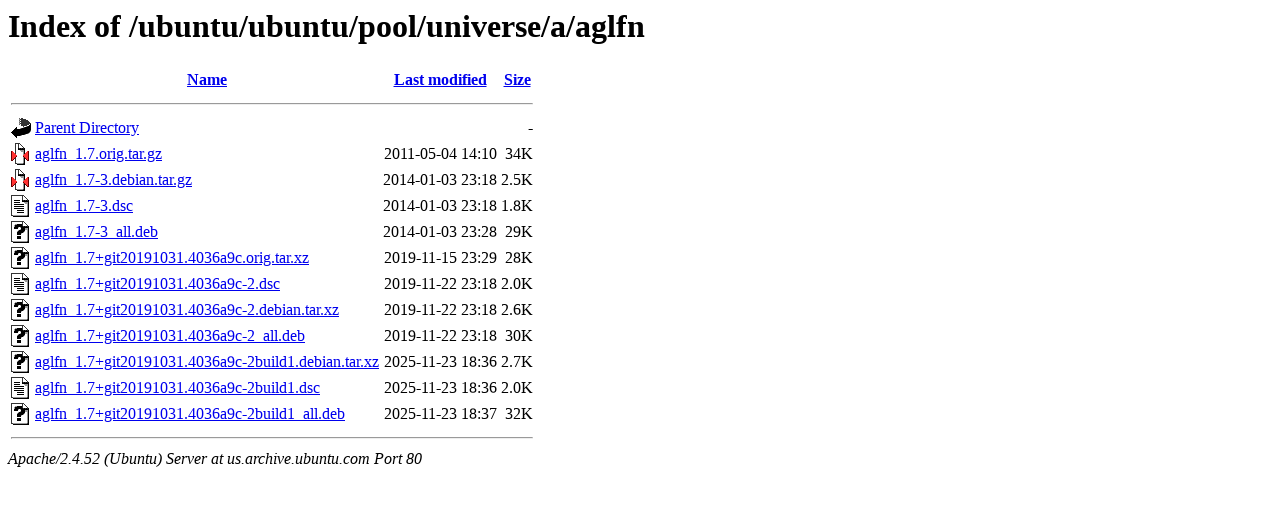

--- FILE ---
content_type: text/html;charset=UTF-8
request_url: http://us.archive.ubuntu.com/ubuntu/ubuntu/pool/universe/a/aglfn/?C=M;O=A
body_size: 707
content:
<!DOCTYPE HTML PUBLIC "-//W3C//DTD HTML 3.2 Final//EN">
<html>
 <head>
  <title>Index of /ubuntu/ubuntu/pool/universe/a/aglfn</title>
 </head>
 <body>
<h1>Index of /ubuntu/ubuntu/pool/universe/a/aglfn</h1>
  <table>
   <tr><th valign="top"><img src="/icons/blank.gif" alt="[ICO]"></th><th><a href="?C=N;O=A">Name</a></th><th><a href="?C=M;O=D">Last modified</a></th><th><a href="?C=S;O=A">Size</a></th></tr>
   <tr><th colspan="4"><hr></th></tr>
<tr><td valign="top"><img src="/icons/back.gif" alt="[PARENTDIR]"></td><td><a href="/ubuntu/ubuntu/pool/universe/a/">Parent Directory</a></td><td>&nbsp;</td><td align="right">  - </td></tr>
<tr><td valign="top"><img src="/icons/compressed.gif" alt="[   ]"></td><td><a href="aglfn_1.7.orig.tar.gz">aglfn_1.7.orig.tar.gz</a></td><td align="right">2011-05-04 14:10  </td><td align="right"> 34K</td></tr>
<tr><td valign="top"><img src="/icons/compressed.gif" alt="[   ]"></td><td><a href="aglfn_1.7-3.debian.tar.gz">aglfn_1.7-3.debian.tar.gz</a></td><td align="right">2014-01-03 23:18  </td><td align="right">2.5K</td></tr>
<tr><td valign="top"><img src="/icons/text.gif" alt="[TXT]"></td><td><a href="aglfn_1.7-3.dsc">aglfn_1.7-3.dsc</a></td><td align="right">2014-01-03 23:18  </td><td align="right">1.8K</td></tr>
<tr><td valign="top"><img src="/icons/unknown.gif" alt="[   ]"></td><td><a href="aglfn_1.7-3_all.deb">aglfn_1.7-3_all.deb</a></td><td align="right">2014-01-03 23:28  </td><td align="right"> 29K</td></tr>
<tr><td valign="top"><img src="/icons/unknown.gif" alt="[   ]"></td><td><a href="aglfn_1.7+git20191031.4036a9c.orig.tar.xz">aglfn_1.7+git20191031.4036a9c.orig.tar.xz</a></td><td align="right">2019-11-15 23:29  </td><td align="right"> 28K</td></tr>
<tr><td valign="top"><img src="/icons/text.gif" alt="[TXT]"></td><td><a href="aglfn_1.7+git20191031.4036a9c-2.dsc">aglfn_1.7+git20191031.4036a9c-2.dsc</a></td><td align="right">2019-11-22 23:18  </td><td align="right">2.0K</td></tr>
<tr><td valign="top"><img src="/icons/unknown.gif" alt="[   ]"></td><td><a href="aglfn_1.7+git20191031.4036a9c-2.debian.tar.xz">aglfn_1.7+git20191031.4036a9c-2.debian.tar.xz</a></td><td align="right">2019-11-22 23:18  </td><td align="right">2.6K</td></tr>
<tr><td valign="top"><img src="/icons/unknown.gif" alt="[   ]"></td><td><a href="aglfn_1.7+git20191031.4036a9c-2_all.deb">aglfn_1.7+git20191031.4036a9c-2_all.deb</a></td><td align="right">2019-11-22 23:18  </td><td align="right"> 30K</td></tr>
<tr><td valign="top"><img src="/icons/unknown.gif" alt="[   ]"></td><td><a href="aglfn_1.7+git20191031.4036a9c-2build1.debian.tar.xz">aglfn_1.7+git20191031.4036a9c-2build1.debian.tar.xz</a></td><td align="right">2025-11-23 18:36  </td><td align="right">2.7K</td></tr>
<tr><td valign="top"><img src="/icons/text.gif" alt="[TXT]"></td><td><a href="aglfn_1.7+git20191031.4036a9c-2build1.dsc">aglfn_1.7+git20191031.4036a9c-2build1.dsc</a></td><td align="right">2025-11-23 18:36  </td><td align="right">2.0K</td></tr>
<tr><td valign="top"><img src="/icons/unknown.gif" alt="[   ]"></td><td><a href="aglfn_1.7+git20191031.4036a9c-2build1_all.deb">aglfn_1.7+git20191031.4036a9c-2build1_all.deb</a></td><td align="right">2025-11-23 18:37  </td><td align="right"> 32K</td></tr>
   <tr><th colspan="4"><hr></th></tr>
</table>
<address>Apache/2.4.52 (Ubuntu) Server at us.archive.ubuntu.com Port 80</address>
</body></html>
